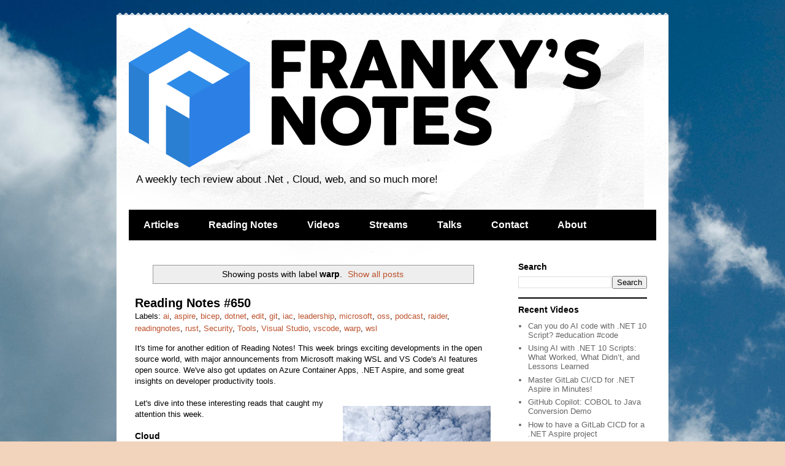

--- FILE ---
content_type: text/html; charset=UTF-8
request_url: https://www.frankysnotes.com/search/label/warp
body_size: 17021
content:
<!DOCTYPE html>
<html class='v2' dir='ltr' xmlns='http://www.w3.org/1999/xhtml' xmlns:b='http://www.google.com/2005/gml/b' xmlns:data='http://www.google.com/2005/gml/data' xmlns:expr='http://www.google.com/2005/gml/expr'>
<head>
<link href='https://www.blogger.com/static/v1/widgets/4128112664-css_bundle_v2.css' rel='stylesheet' type='text/css'/>
<meta content='IE=EmulateIE7' http-equiv='X-UA-Compatible'/>
<meta content='76cddafc97ecca4357e18e847d94e04f' name='p:domain_verify'/>
<meta content='Frank Boucher' name='author'/>
<meta content='width=1100' name='viewport'/>
<meta content='text/html; charset=UTF-8' http-equiv='Content-Type'/>
<meta content='blogger' name='generator'/>
<link href='https://www.frankysnotes.com/favicon.ico' rel='icon' type='image/x-icon'/>
<link href='https://www.frankysnotes.com/search/label/warp' rel='canonical'/>
<link rel="alternate" type="application/atom+xml" title="Franky&#39;s Notes - Atom" href="https://www.frankysnotes.com/feeds/posts/default" />
<link rel="alternate" type="application/rss+xml" title="Franky&#39;s Notes - RSS" href="https://www.frankysnotes.com/feeds/posts/default?alt=rss" />
<link rel="service.post" type="application/atom+xml" title="Franky&#39;s Notes - Atom" href="https://www.blogger.com/feeds/4784426505851584979/posts/default" />
<link rel="me" href="https://www.blogger.com/profile/11383758072731745491" />
<!--Can't find substitution for tag [blog.ieCssRetrofitLinks]-->
<meta content='https://www.frankysnotes.com/search/label/warp' property='og:url'/>
<meta content='Franky&#39;s Notes' property='og:title'/>
<meta content='' property='og:description'/>
<title>Franky's Notes: warp</title>
<style id='page-skin-1' type='text/css'><!--
/*
-----------------------------------------------
Blogger Template Style
Name:     Travel
Designer: Sookhee Lee
URL:      www.plyfly.net
----------------------------------------------- */
/* Variable definitions
====================
<Variable name="keycolor" description="Main Color" type="color" default="#539bcd"/>
<Group description="Page Text" selector="body">
<Variable name="body.font" description="Font" type="font"
default="normal normal 13px 'Trebuchet MS',Trebuchet,sans-serif"/>
<Variable name="body.text.color" description="Text Color" type="color" default="#bbbbbb"/>
</Group>
<Group description="Backgrounds" selector=".body-fauxcolumns-outer">
<Variable name="body.background.color" description="Outer Background" type="color" default="#539bcd"/>
<Variable name="content.background.color" description="Main Background" type="color" default="transparent"/>
</Group>
<Group description="Links" selector=".main-outer">
<Variable name="link.color" description="Link Color" type="color" default="#ff9900"/>
<Variable name="link.visited.color" description="Visited Color" type="color" default="#b87209"/>
<Variable name="link.hover.color" description="Hover Color" type="color" default="#ff9900"/>
</Group>
<Group description="Blog Title" selector=".header h1">
<Variable name="header.font" description="Font" type="font"
default="normal normal 60px 'Trebuchet MS',Trebuchet,sans-serif"/>
<Variable name="header.text.color" description="Text Color" type="color" default="#ffffff" />
</Group>
<Group description="Blog Description" selector=".header .description">
<Variable name="description.text.color" description="Description Color" type="color"
default="#000000" />
</Group>
<Group description="Tabs Text" selector=".tabs-inner .widget li a">
<Variable name="tabs.font" description="Font" type="font"
default="normal bold 16px 'Trebuchet MS',Trebuchet,sans-serif"/>
<Variable name="tabs.text.color" description="Text Color" type="color" default="#ffffff"/>
<Variable name="tabs.selected.text.color" description="Selected Color" type="color" default="#ffffff"/>
</Group>
<Group description="Tabs Background" selector=".tabs-outer .PageList">
<Variable name="tabs.background.color" description="Background Color" type="color" default="transparent"/>
<Variable name="tabs.selected.background.color" description="Selected Color" type="color" default="transparent"/>
</Group>
<Group description="Date Header" selector=".main-inner h2.date-header">
<Variable name="date.font" description="Font" type="font"
default="normal normal 14px 'Trebuchet MS',Trebuchet,sans-serif"/>
<Variable name="date.text.color" description="Text Color" type="color" default="#000000"/>
</Group>
<Group description="Post Title" selector="h3.post-title a">
<Variable name="post.title.font" description="Font" type="font"
default="normal bold 20px 'Trebuchet MS',Trebuchet,sans-serif"/>
<Variable name="post.title.text.color" description="Text Color" type="color"
default="#ffffff"/>
</Group>
<Group description="Post Background" selector=".column-center-inner">
<Variable name="post.background.color" description="Background Color" type="color"
default="transparent"/>
<Variable name="post.background.url" description="Post Background URL" type="url" default="none"/>
</Group>
<Group description="Gadget Title Color" selector="h2">
<Variable name="widget.title.font" description="Font" type="font"
default="normal bold 14px 'Trebuchet MS',Trebuchet,sans-serif"/>
<Variable name="widget.title.text.color" description="Title Color" type="color" default="#ffffff"/>
</Group>
<Group description="Gadget Text" selector=".footer-inner .widget, .sidebar .widget">
<Variable name="widget.font" description="Font" type="font"
default="normal normal 13px 'Trebuchet MS',Trebuchet,sans-serif"/>
<Variable name="widget.text.color" description="Text Color" type="color" default="#000000"/>
</Group>
<Group description="Gadget Links" selector=".sidebar .widget">
<Variable name="widget.link.color" description="Link Color" type="color" default="#000000"/>
<Variable name="widget.link.visited.color" description="Visited Color" type="color" default="#903213"/>
<Variable name="widget.alternate.text.color" description="Alternate Color" type="color" default="#ffffff"/>
</Group>
<Group description="Sidebar Background" selector=".column-left-inner .column-right-inner">
<Variable name="widget.outer.background.color" description="Background Color" type="color" default="transparent" />
<Variable name="widget.border.bevel.color" description="Bevel Color" type="color" default="transparent" />
</Group>
<Variable name="body.background" description="Body Background" type="background"
color="#f2d3bb" default="$(color) none repeat-x scroll top center"/>
<Variable name="content.background" description="Content Background" type="background"
color="#ffffff" default="$(color) none repeat scroll top center"/>
<Variable name="comments.background" description="Comments Background" type="background"
default="#cccccc none repeat scroll top center"/>
<Variable name="content.imageBorder.top.space" description="Content Image Border Top Space" type="length" default="0" min="0" max="100px"/>
<Variable name="content.imageBorder.top" description="Content Image Border Top" type="url" default="none"/>
<Variable name="content.margin" description="Content Margin Top" type="length" default="20px" min="0" max="100px"/>
<Variable name="content.padding" description="Content Padding" type="length" default="20px" min="0" max="100px"/>
<Variable name="content.posts.padding" description="Posts Content Padding" type="length" default="10px" min="0" max="100px"/>
<Variable name="tabs.background.gradient" description="Tabs Background Gradient" type="url"
default="url(https://resources.blogblog.com/blogblog/data/1kt/travel/bg_black_50.png)"/>
<Variable name="tabs.selected.background.gradient" description="Tabs Selected Background Gradient" type="url"
default="url(https://resources.blogblog.com/blogblog/data/1kt/travel/bg_black_50.png)"/>
<Variable name="widget.outer.background.gradient" description="Sidebar Gradient" type="url"
default="url(https://resources.blogblog.com/blogblog/data/1kt/travel/bg_black_50.png)"/>
<Variable name="footer.background.gradient" description="Footer Background Gradient" type="url" default="none"/>
<Variable name="mobile.background.overlay" description="Mobile Background Overlay" type="string"
default="transparent none repeat scroll top left"/>
<Variable name="mobile.button.color" description="Mobile Button Color" type="color" default="#ffffff" />
<Variable name="startSide" description="Side where text starts in blog language" type="automatic" default="left"/>
<Variable name="endSide" description="Side where text ends in blog language" type="automatic" default="right"/>
*/
/* Content
----------------------------------------------- */
body {
font: normal normal 13px 'Trebuchet MS',Trebuchet,sans-serif;
color: #000000;
background: #f2d3bb url(//3.bp.blogspot.com/-jkzOXgfpuJo/TsuENZogVzI/AAAAAAAAICQ/J6V3RZ_PcHU/s0/cloudy_sky.jpg) repeat fixed top left;
}
html body .region-inner {
min-width: 0;
max-width: 100%;
width: auto;
}
a:link {
text-decoration:none;
color: #bd522d;
}
a:visited {
text-decoration:none;
color: #903213;
}
a:hover {
text-decoration:underline;
color: #006894;
}
.content-outer .content-cap-top {
height: 5px;
background: transparent url(//www.blogblog.com/1kt/travel/bg_container.png) repeat-x scroll top center;
}
.content-outer {
margin: 0 auto;
padding-top: 20px;
}
.content-inner {
background: #ffffff url(//www.blogblog.com/1kt/travel/bg_container.png) repeat-x scroll top left;
background-position: left -5px;
background-color: #ffffff;
padding: 20px;
}
.main-inner .date-outer {
margin-bottom: 2em;
}
/* Header
----------------------------------------------- */
.header-inner .Header .titlewrapper,
.header-inner .Header .descriptionwrapper {
padding-left: 10px;
padding-right: 10px;
}
.Header h1 {
font: normal normal 60px 'Trebuchet MS',Trebuchet,sans-serif;
color: #000000;
}
.Header h1 a {
color: #000000;
}
.Header .description {
font-size: 130%;
}
/* Tabs
----------------------------------------------- */
.tabs-inner {
margin: 1em 0 0;
padding: 0;
}
.tabs-inner .section {
margin: 0;
}
.tabs-inner .widget ul {
padding: 0;
background: #000000 none repeat scroll top center;
}
.tabs-inner .widget li {
border: none;
}
.tabs-inner .widget li a {
display: inline-block;
padding: 1em 1.5em;
color: #ffffff;
font: normal bold 16px 'Trebuchet MS',Trebuchet,sans-serif;
}
.tabs-inner .widget li.selected a,
.tabs-inner .widget li a:hover {
position: relative;
z-index: 1;
background: #000000 none repeat scroll top center;
color: #ffffff;
}
/* Headings
----------------------------------------------- */
h2 {
font: normal bold 14px 'Trebuchet MS',Trebuchet,sans-serif;
color: #000000;
}
.main-inner h2.date-header {
font: normal normal 14px 'Trebuchet MS',Trebuchet,sans-serif;
color: #666666;
}
.footer-inner .widget h2,
.sidebar .widget h2 {
padding-bottom: .5em;
}
/* Main
----------------------------------------------- */
.main-inner {
padding: 20px 0;
}
.main-inner .column-center-inner {
padding: 10px 0;
}
.main-inner .column-center-inner .section {
margin: 0 10px;
}
.main-inner .column-right-inner {
margin-left: 20px;
}
.main-inner .fauxcolumn-right-outer .fauxcolumn-inner {
margin-left: 20px;
background: #ffffff none repeat scroll top left;
}
.main-inner .column-left-inner {
margin-right: 20px;
}
.main-inner .fauxcolumn-left-outer .fauxcolumn-inner {
margin-right: 20px;
background: #ffffff none repeat scroll top left;
}
.main-inner .column-left-inner,
.main-inner .column-right-inner {
padding: 15px 0;
}
/* Posts
----------------------------------------------- */
h3.post-title {
margin-top: 20px;
}
h3.post-title a {
font: normal bold 20px 'Trebuchet MS',Trebuchet,sans-serif;
color: #000000;
}
h3.post-title a:hover {
text-decoration: underline;
}
.main-inner .column-center-outer {
background: transparent none repeat scroll top left;
_background-image: none;
}
.post-body {
line-height: 1.4;
position: relative;
}
.post-header {
margin: 0 0 1em;
line-height: 1.6;
}
.post-footer {
margin: .5em 0;
line-height: 1.6;
}
#blog-pager {
font-size: 140%;
}
#comments {
background: #cccccc none repeat scroll top center;
padding: 15px;
}
#comments .comment-author {
padding-top: 1.5em;
}
#comments h4,
#comments .comment-author a,
#comments .comment-timestamp a {
color: #000000;
}
#comments .comment-author:first-child {
padding-top: 0;
border-top: none;
}
.avatar-image-container {
margin: .2em 0 0;
}
/* Comments
----------------------------------------------- */
#comments a {
color: #000000;
}
.comments .comments-content .icon.blog-author {
background-repeat: no-repeat;
background-image: url([data-uri]);
}
.comments .comments-content .loadmore a {
border-top: 1px solid #000000;
border-bottom: 1px solid #000000;
}
.comments .comment-thread.inline-thread {
background: transparent;
}
.comments .continue {
border-top: 2px solid #000000;
}
/* Widgets
----------------------------------------------- */
.sidebar .widget {
border-bottom: 2px solid #000000;
padding-bottom: 10px;
margin: 10px 0;
}
.sidebar .widget:first-child {
margin-top: 0;
}
.sidebar .widget:last-child {
border-bottom: none;
margin-bottom: 0;
padding-bottom: 0;
}
.footer-inner .widget,
.sidebar .widget {
font: normal normal 13px 'Trebuchet MS',Trebuchet,sans-serif;
color: #666666;
}
.sidebar .widget a:link {
color: #666666;
text-decoration: none;
}
.sidebar .widget a:visited {
color: #436590;
}
.sidebar .widget a:hover {
color: #666666;
text-decoration: underline;
}
.footer-inner .widget a:link {
color: #bd522d;
text-decoration: none;
}
.footer-inner .widget a:visited {
color: #903213;
}
.footer-inner .widget a:hover {
color: #bd522d;
text-decoration: underline;
}
.widget .zippy {
color: #000000;
}
.footer-inner {
background: transparent none repeat scroll top center;
}
/* Mobile
----------------------------------------------- */
body.mobile  {
background-size: 100% auto;
}
body.mobile .AdSense {
margin: 0 -10px;
}
.mobile .body-fauxcolumn-outer {
background: transparent none repeat scroll top left;
}
.mobile .footer-inner .widget a:link {
color: #666666;
text-decoration: none;
}
.mobile .footer-inner .widget a:visited {
color: #436590;
}
.mobile-post-outer a {
color: #000000;
}
.mobile-link-button {
background-color: #bd522d;
}
.mobile-link-button a:link, .mobile-link-button a:visited {
color: #ffffff;
}
.mobile-index-contents {
color: #000000;
}
.mobile .tabs-inner .PageList .widget-content {
background: #000000 none repeat scroll top center;
color: #ffffff;
}
.mobile .tabs-inner .PageList .widget-content .pagelist-arrow {
border-left: 1px solid #ffffff;
}
#navbar-iframe,#navbar { display: none !important; }
--></style>
<style id='template-skin-1' type='text/css'><!--
body {
min-width: 900px;
}
.content-outer, .content-fauxcolumn-outer, .region-inner {
min-width: 900px;
max-width: 900px;
_width: 900px;
}
.main-inner .columns {
padding-left: 0px;
padding-right: 260px;
}
.main-inner .fauxcolumn-center-outer {
left: 0px;
right: 260px;
/* IE6 does not respect left and right together */
_width: expression(this.parentNode.offsetWidth -
parseInt("0px") -
parseInt("260px") + 'px');
}
.main-inner .fauxcolumn-left-outer {
width: 0px;
}
.main-inner .fauxcolumn-right-outer {
width: 260px;
}
.main-inner .column-left-outer {
width: 0px;
right: 100%;
margin-left: -0px;
}
.main-inner .column-right-outer {
width: 260px;
margin-right: -260px;
}
#layout {
min-width: 0;
}
#layout .content-outer {
min-width: 0;
width: 800px;
}
#layout .region-inner {
min-width: 0;
width: auto;
}
--></style>
<script type='text/javascript'>
	  var _gaq = _gaq || [];
	  _gaq.push(['_setAccount', 'UA-4952147-5']);
	  _gaq.push(['_trackPageview']);

	  (function() {
		var ga = document.createElement('script'); ga.type = 'text/javascript'; ga.async = true;
		ga.src = ('https:' == document.location.protocol ? 'https://ssl' : 'http://www') + '.google-analytics.com/ga.js';
		var s = document.getElementsByTagName('script')[0]; s.parentNode.insertBefore(ga, s);
	  })();

	</script>
<style>
/* CODE
=============================================================================*/

pre, code, tt {
  font-size: 12px;
  font-family: Consolas, "Liberation Mono", Courier, monospace;
}

code, tt {
  margin: 0 0px;
  padding: 0px 0px;
  white-space: nowrap;
  border: 1px solid #eaeaea;
  background-color: #f8f8f8;
  border-radius: 3px;
}

pre>code {
  margin: 0;
  padding: 0;
  white-space: pre;
  border: none;
  background: transparent;
}

pre {
  background-color: #f8f8f8;
  border: 1px solid #ccc;
  font-size: 13px;
  line-height: 19px;
  overflow: auto;
  padding: 6px 10px;
  border-radius: 3px;
}

pre code, pre tt {
  background-color: transparent;
  border: none;
}

kbd {
    -moz-border-bottom-colors: none;
    -moz-border-left-colors: none;
    -moz-border-right-colors: none;
    -moz-border-top-colors: none;
    background-color: #DDDDDD;
    background-image: linear-gradient(#F1F1F1, #DDDDDD);
    background-repeat: repeat-x;
    border-color: #DDDDDD #CCCCCC #CCCCCC #DDDDDD;
    border-image: none;
    border-radius: 2px 2px 2px 2px;
    border-style: solid;
    border-width: 1px;
    font-family: "Helvetica Neue",Helvetica,Arial,sans-serif;
    line-height: 10px;
    padding: 1px 4px;
}

/* QUOTE ===========================================================*/
blockquote{display:block;background:#fff;padding:15px 20px 15px 45px;margin:0 0 20px;position:relative;color:#666;border-left:15px solid #903213;border-right:2px solid #903213;-moz-box-shadow:2px 2px 15px #ccc;-webkit-box-shadow:2px 2px 15px #ccc;box-shadow:2px 2px 15px #ccc}blockquote::before{content:"\201C";font-family:Georgia,serif;font-size:60px;font-weight:700;color:#999;position:absolute;left:10px;top:5px}blockquote::after{content:""}blockquote em{font-style:italic}

</style>
<link href='https://cdnjs.cloudflare.com/ajax/libs/highlight.js/11.11.1/styles/default.min.css' rel='stylesheet'/>
<script src='https://cdnjs.cloudflare.com/ajax/libs/highlight.js/11.11.1/highlight.min.js'></script>
<link href='https://www.blogger.com/dyn-css/authorization.css?targetBlogID=4784426505851584979&amp;zx=e091ed14-a214-4d17-9810-208a385c5c94' media='none' onload='if(media!=&#39;all&#39;)media=&#39;all&#39;' rel='stylesheet'/><noscript><link href='https://www.blogger.com/dyn-css/authorization.css?targetBlogID=4784426505851584979&amp;zx=e091ed14-a214-4d17-9810-208a385c5c94' rel='stylesheet'/></noscript>
<meta name='google-adsense-platform-account' content='ca-host-pub-1556223355139109'/>
<meta name='google-adsense-platform-domain' content='blogspot.com'/>

</head>
<body class='loading'>
<div class='navbar section' id='navbar'><div class='widget Navbar' data-version='1' id='Navbar1'><script type="text/javascript">
    function setAttributeOnload(object, attribute, val) {
      if(window.addEventListener) {
        window.addEventListener('load',
          function(){ object[attribute] = val; }, false);
      } else {
        window.attachEvent('onload', function(){ object[attribute] = val; });
      }
    }
  </script>
<div id="navbar-iframe-container"></div>
<script type="text/javascript" src="https://apis.google.com/js/platform.js"></script>
<script type="text/javascript">
      gapi.load("gapi.iframes:gapi.iframes.style.bubble", function() {
        if (gapi.iframes && gapi.iframes.getContext) {
          gapi.iframes.getContext().openChild({
              url: 'https://www.blogger.com/navbar/4784426505851584979?origin\x3dhttps://www.frankysnotes.com',
              where: document.getElementById("navbar-iframe-container"),
              id: "navbar-iframe"
          });
        }
      });
    </script><script type="text/javascript">
(function() {
var script = document.createElement('script');
script.type = 'text/javascript';
script.src = '//pagead2.googlesyndication.com/pagead/js/google_top_exp.js';
var head = document.getElementsByTagName('head')[0];
if (head) {
head.appendChild(script);
}})();
</script>
</div></div>
<div class='body-fauxcolumns'>
<div class='fauxcolumn-outer body-fauxcolumn-outer'>
<div class='cap-top'>
<div class='cap-left'></div>
<div class='cap-right'></div>
</div>
<div class='fauxborder-left'>
<div class='fauxborder-right'></div>
<div class='fauxcolumn-inner'>
</div>
</div>
<div class='cap-bottom'>
<div class='cap-left'></div>
<div class='cap-right'></div>
</div>
</div>
</div>
<div class='content'>
<div class='content-fauxcolumns'>
<div class='fauxcolumn-outer content-fauxcolumn-outer'>
<div class='cap-top'>
<div class='cap-left'></div>
<div class='cap-right'></div>
</div>
<div class='fauxborder-left'>
<div class='fauxborder-right'></div>
<div class='fauxcolumn-inner'>
</div>
</div>
<div class='cap-bottom'>
<div class='cap-left'></div>
<div class='cap-right'></div>
</div>
</div>
</div>
<div class='content-outer'>
<div class='content-cap-top cap-top'>
<div class='cap-left'></div>
<div class='cap-right'></div>
</div>
<div class='fauxborder-left content-fauxborder-left'>
<div class='fauxborder-right content-fauxborder-right'></div>
<div class='content-inner'>
<header>
<div class='header-outer'>
<div class='header-cap-top cap-top'>
<div class='cap-left'></div>
<div class='cap-right'></div>
</div>
<div class='fauxborder-left header-fauxborder-left'>
<div class='fauxborder-right header-fauxborder-right'></div>
<div class='region-inner header-inner'>
<div class='header section' id='header'><div class='widget Header' data-version='1' id='Header1'>
<div id='header-inner'>
<a href='https://www.frankysnotes.com/' style='display: block'>
<img alt='Franky&#39;s Notes' height='228px; ' id='Header1_headerimg' src='https://blogger.googleusercontent.com/img/b/R29vZ2xl/AVvXsEhpKG_KuZx6Cudx6fhs87Ji6yuSr1MyPC2haWaBo1WrEIDROjusOSgyFS4nQFKKySvM38fWn7nL8GlPQse0hYcFkrPf3771ClJ-t8a82slVShCOH2x1TjEoHTMIQdInkfy-q2zvEqu3jLU/s1600/FrankysNotes_800.png' style='display: block' width='800px; '/>
</a>
<div class='descriptionwrapper'>
<p class='description'><span>A weekly tech review about .Net , Cloud, web, and so much more!</span></p>
</div>
</div>
</div></div>
</div>
</div>
<div class='header-cap-bottom cap-bottom'>
<div class='cap-left'></div>
<div class='cap-right'></div>
</div>
</div>
</header>
<div class='tabs-outer'>
<div class='tabs-cap-top cap-top'>
<div class='cap-left'></div>
<div class='cap-right'></div>
</div>
<div class='fauxborder-left tabs-fauxborder-left'>
<div class='fauxborder-right tabs-fauxborder-right'></div>
<div class='region-inner tabs-inner'>
<div class='tabs section' id='crosscol'><div class='widget PageList' data-version='1' id='PageList1'>
<h2>Pages</h2>
<div class='widget-content'>
<ul>
<li>
<a href='http://www.frankysnotes.com/search/label/post'>Articles</a>
</li>
<li>
<a href='http://www.frankysnotes.com/search/label/readingnotes'>Reading Notes</a>
</li>
<li>
<a href='https://www.frankysnotes.com/p/cloud-5-minutes.html'>Videos</a>
</li>
<li>
<a href='https://www.frankysnotes.com/p/streams.html'>Streams</a>
</li>
<li>
<a href='http://www.frankysnotes.com/p/blog-page.html'>Talks</a>
</li>
<li>
<a href='http://www.frankysnotes.com/p/contact-me.html'>Contact</a>
</li>
<li>
<a href='http://www.frankysnotes.com/p/about.html'>About</a>
</li>
</ul>
<div class='clear'></div>
</div>
</div></div>
<div class='tabs no-items section' id='crosscol-overflow'></div>
</div>
</div>
<div class='tabs-cap-bottom cap-bottom'>
<div class='cap-left'></div>
<div class='cap-right'></div>
</div>
</div>
<div class='main-outer'>
<div class='main-cap-top cap-top'>
<div class='cap-left'></div>
<div class='cap-right'></div>
</div>
<div class='fauxborder-left main-fauxborder-left'>
<div class='fauxborder-right main-fauxborder-right'></div>
<div class='region-inner main-inner'>
<div class='columns fauxcolumns'>
<div class='fauxcolumn-outer fauxcolumn-center-outer'>
<div class='cap-top'>
<div class='cap-left'></div>
<div class='cap-right'></div>
</div>
<div class='fauxborder-left'>
<div class='fauxborder-right'></div>
<div class='fauxcolumn-inner'>
</div>
</div>
<div class='cap-bottom'>
<div class='cap-left'></div>
<div class='cap-right'></div>
</div>
</div>
<div class='fauxcolumn-outer fauxcolumn-left-outer'>
<div class='cap-top'>
<div class='cap-left'></div>
<div class='cap-right'></div>
</div>
<div class='fauxborder-left'>
<div class='fauxborder-right'></div>
<div class='fauxcolumn-inner'>
</div>
</div>
<div class='cap-bottom'>
<div class='cap-left'></div>
<div class='cap-right'></div>
</div>
</div>
<div class='fauxcolumn-outer fauxcolumn-right-outer'>
<div class='cap-top'>
<div class='cap-left'></div>
<div class='cap-right'></div>
</div>
<div class='fauxborder-left'>
<div class='fauxborder-right'></div>
<div class='fauxcolumn-inner'>
</div>
</div>
<div class='cap-bottom'>
<div class='cap-left'></div>
<div class='cap-right'></div>
</div>
</div>
<!-- corrects IE6 width calculation -->
<div class='columns-inner'>
<div class='column-center-outer'>
<div class='column-center-inner'>
<div class='main section' id='main'><div class='widget Blog' data-version='1' id='Blog1'>
<div class='blog-posts hfeed'>
<div class='status-msg-wrap'>
<div class='status-msg-body'>
Showing posts with label <b>warp</b>. <a href="https://www.frankysnotes.com/">Show all posts</a>
</div>
<div class='status-msg-border'>
<div class='status-msg-bg'>
<div class='status-msg-hidden'>Showing posts with label <b>warp</b>. <a href="https://www.frankysnotes.com/">Show all posts</a></div>
</div>
</div>
</div>
<div style='clear: both;'></div>

          <div class="date-outer">
        

          <div class="date-posts">
        
<div class='post-outer'>
<div class='post hentry'>
<a name='1997962066518676118'></a>
<h3 class='post-title entry-title'>
<a href='https://www.frankysnotes.com/2025/05/reading-notes-650.html'>Reading Notes #650</a>
</h3>
<div class='post-header'>
<div class='post-header-line-1'><span class='post-icons'>
</span>
<span class='post-labels'>
Labels:
<a href='https://www.frankysnotes.com/search/label/ai' rel='tag'>ai</a>,
<a href='https://www.frankysnotes.com/search/label/aspire' rel='tag'>aspire</a>,
<a href='https://www.frankysnotes.com/search/label/bicep' rel='tag'>bicep</a>,
<a href='https://www.frankysnotes.com/search/label/dotnet' rel='tag'>dotnet</a>,
<a href='https://www.frankysnotes.com/search/label/edit' rel='tag'>edit</a>,
<a href='https://www.frankysnotes.com/search/label/git' rel='tag'>git</a>,
<a href='https://www.frankysnotes.com/search/label/iac' rel='tag'>iac</a>,
<a href='https://www.frankysnotes.com/search/label/leadership' rel='tag'>leadership</a>,
<a href='https://www.frankysnotes.com/search/label/microsoft' rel='tag'>microsoft</a>,
<a href='https://www.frankysnotes.com/search/label/oss' rel='tag'>oss</a>,
<a href='https://www.frankysnotes.com/search/label/podcast' rel='tag'>podcast</a>,
<a href='https://www.frankysnotes.com/search/label/raider' rel='tag'>raider</a>,
<a href='https://www.frankysnotes.com/search/label/readingnotes' rel='tag'>readingnotes</a>,
<a href='https://www.frankysnotes.com/search/label/rust' rel='tag'>rust</a>,
<a href='https://www.frankysnotes.com/search/label/Security' rel='tag'>Security</a>,
<a href='https://www.frankysnotes.com/search/label/Tools' rel='tag'>Tools</a>,
<a href='https://www.frankysnotes.com/search/label/Visual%20Studio' rel='tag'>Visual Studio</a>,
<a href='https://www.frankysnotes.com/search/label/vscode' rel='tag'>vscode</a>,
<a href='https://www.frankysnotes.com/search/label/warp' rel='tag'>warp</a>,
<a href='https://www.frankysnotes.com/search/label/wsl' rel='tag'>wsl</a>
</span>
</div>
</div>
<div class='post-body entry-content' id='post-body-1997962066518676118'>
It's time for another edition of Reading Notes! This week brings exciting developments in the open source world, with major announcements from Microsoft making WSL and VS Code's AI features open source. We've also got updates on Azure Container Apps, .NET Aspire, and some great insights on developer productivity tools.<div>&nbsp; <div class="separator" style="clear: both;"><a href="https://blogger.googleusercontent.com/img/b/R29vZ2xl/AVvXsEi34CYqP1vWi5cdGb_KBTIRhiOCoehz55ztAyf7u_K-X5fLo8wzetiTzy8jUmijANvMR3OyZLtjzTeXFxnQz5OIdzPNAX8n8hvn2JcVEAxqHM3_y1Os0B-80ZiWD833_Tv4Be7JzV8090SkSKFjq9kzqTXqTV1atptaGlhCuI5SFtMmVx9sPYrqNWjCaSQ/s4080/PXL_20250525_141642509.jpg" style="clear: right; display: block; float: right; margin-bottom: 1em; margin-left: 1em; padding: 1em 0px; text-align: center;"><img alt="" border="0" data-original-height="4080" data-original-width="3072" height="320" loading="lazy" src="https://blogger.googleusercontent.com/img/b/R29vZ2xl/AVvXsEi34CYqP1vWi5cdGb_KBTIRhiOCoehz55ztAyf7u_K-X5fLo8wzetiTzy8jUmijANvMR3OyZLtjzTeXFxnQz5OIdzPNAX8n8hvn2JcVEAxqHM3_y1Os0B-80ZiWD833_Tv4Be7JzV8090SkSKFjq9kzqTXqTV1atptaGlhCuI5SFtMmVx9sPYrqNWjCaSQ/s320/PXL_20250525_141642509.jpg" /></a></div>
Let's dive into these interesting reads that caught my attention this week.</div><div><br /><h2>Cloud</h2>
<ul>
<li><p><strong><a href="https://samcogan.com/happy-5th-birthday-bicep/">Happy 5th Birthday Bicep!</a></strong>  (Sam Cogan) - What?! Five years already! That's incredible, I remember all the discussion about how we make our business better and honestly, bicep is a big success. Congrats to the team</p>
</li>
<li><p><strong><a href="https://www.troyhunt.com/have-i-been-pwned-2-0-is-now-live/">Have I Been Pwned 2.0 is Now Live!</a></strong>  (Troy Hunt) - New look, new merch, and confetti, all without API breaking changes! Learn all about this major update in this post.</p>
</li>
<li><p><strong><a href="https://techcommunity.microsoft.com/blog/appsonazureblog/announcing-workflow-in-azure-container-apps-with-the-durable-task-scheduler-%E2%80%93-no/4410948">Announcing Workflow in Azure Container Apps with the Durable task scheduler &#8211; Now in Preview!</a></strong>&nbsp;(greenie) - Exciting news about a new service. It looks solid and perfect for integration scenarios. Looking forward to experimenting with it.</p>
</li>
</ul>
<h2>Programming</h2>
<ul>
<li><p><strong><a href="https://andrewlock.net/pushing-a-whole-stack-of-branches-with-a-single-git-command/">Pushing a whole stack of branches with a single Git command</a></strong>  (Andrew Lock) - I'm always amazed to learn how people use git. This post shares a very smart way to push clear feature in multiple branches</p>
</li>
<li><p><strong><a href="https://learn.microsoft.com/en-gb/dotnet/aspire/whats-new/dotnet-aspire-9.3">What's new in .NET Aspire 9.3</a></strong>  (David Pine) - Wow! How so many great new features can be added in a single version?! Aspire is a must for all .NET developers.</p>
</li>
<li><p><strong><a href="https://devblogs.microsoft.com/dotnet/github-copilot-upgrade-dotnet/">Accelerate Your .NET Upgrades with GitHub Copilot</a></strong>&nbsp;(McKenna Barlow) - That's the tool I've been waiting for ages! Adding a Copilot to the extension is the smartest move they could make. I'm going to update an app right away. I'll share more later</p>
</li>
</ul>
<h2>Open Source</h2>
<ul>
<li><p><strong><a href="https://devblogs.microsoft.com/commandline/edit-is-now-open-source/">Edit is now open source</a></strong>  (Christopher Nguyen) - That's a great news! I installed it half through the post and it great! Fast, simple, and tiny!! Love it!</p>
</li>
<li><p><strong><a href="https://blogs.windows.com/windowsdeveloper/2025/05/19/the-windows-subsystem-for-linux-is-now-open-source/">The Windows Subsystem for Linux is now open source</a></strong>&nbsp;(Pierre Boulay) - And another project that turns out to be open source, I love it, it's just fantasti,c read all the details and dispose</p>
</li>
<li><p><strong><a href="https://code.visualstudio.com/blogs/2025/05/19/openSourceAIEditor">VS Code: Open Source AI Editor</a></strong>  (VS Code team) - I strongly believe in open source. Very happy to see this change!</p>
</li>
</ul>
<h2>AI</h2>
<ul>
<li><strong><a href="https://devblogs.microsoft.com/blog/agent-mode-for-every-developer">Agent mode for every developer</a></strong>  (Katie Savage) - Great new for everyone as the agent mode become available in so many different editor. This post also contains videos to shows some scenarios.</li>
</ul>
<h2>Podcasts</h2>
<ul>
<li><p><strong><a href="https://castbox.fm/episode/Reimagining-the-Windows-Terminal-with-Warp%27s-Zach-Lloyd-id2143482-id783395907?country=gb">Reimagining the Windows Terminal with Warp's Zach Lloyd</a></strong>  (Scott Hanselman) - A very interesting talk with the CEO of Warp that answers so many questions I had about this very different terminal. Really interesting episode, and terminal too BTW)</p>
</li>
<li><p><strong><a href="https://castbox.fm/episode/The-power-of-empathy-in-leadership-with-Jerry-Colonna-id1158851-id791373740?country=gb">The power of empathy in leadership with Jerry Colonna</a></strong>  (Macmillan Holdings, LLC) - This very interesting episode is about the power of empathy in leadership.</p>
</li>
<li><p><strong><a href="https://castbox.fm/episode/362.-Maximal-Fitness-with-Minimum-Time-with-Ben-Greenfield-(Part-1)-id2920271-id788910635?country=gb">362. Maximal Fitness with Minimum Time with Ben Greenfield (Part 1)</a></strong>  (Greg McKeown) - Interesting conversation with a triathlete about different ways to train and nutrition</p>
</li>
</ul>
<h2>Miscellaneous</h2>
<ul>
<li><p><strong><a href="https://whitep4nth3r.com/blog/the-experience-is-enough/">The experience is enough</a></strong>  (Salma Alam-Naylor) - Whether we like it or not, we are people creature. We all need to stop hiding behind our screens and get out there!</p>
</li>
</ul>

~frank

</div>
<div style='clear: both;'></div>
</div>
<div class='post-footer'>
<div class='post-footer-line post-footer-line-1'><div class='post-share-buttons goog-inline-block'>
</div>
<span class='post-backlinks post-comment-link'>
</span>
</div>
<div class='post-footer-line post-footer-line-2'><span class='post-comment-link'>
</span>
</div>
<div class='post-footer-line post-footer-line-3'></div>
</div>
</div>
</div>

          </div></div>
        

          <div class="date-outer">
        

          <div class="date-posts">
        
<div class='post-outer'>
<div class='post hentry'>
<a name='8084933003278219514'></a>
<h3 class='post-title entry-title'>
<a href='https://www.frankysnotes.com/2024/04/reading-notes-601.html'>Reading Notes #601</a>
</h3>
<div class='post-header'>
<div class='post-header-line-1'><span class='post-icons'>
</span>
<span class='post-labels'>
Labels:
<a href='https://www.frankysnotes.com/search/label/api' rel='tag'>api</a>,
<a href='https://www.frankysnotes.com/search/label/azure' rel='tag'>azure</a>,
<a href='https://www.frankysnotes.com/search/label/blazor' rel='tag'>blazor</a>,
<a href='https://www.frankysnotes.com/search/label/carter' rel='tag'>carter</a>,
<a href='https://www.frankysnotes.com/search/label/cli' rel='tag'>cli</a>,
<a href='https://www.frankysnotes.com/search/label/cloud' rel='tag'>cloud</a>,
<a href='https://www.frankysnotes.com/search/label/culture' rel='tag'>culture</a>,
<a href='https://www.frankysnotes.com/search/label/dos' rel='tag'>dos</a>,
<a href='https://www.frankysnotes.com/search/label/dotnet' rel='tag'>dotnet</a>,
<a href='https://www.frankysnotes.com/search/label/EF' rel='tag'>EF</a>,
<a href='https://www.frankysnotes.com/search/label/event' rel='tag'>event</a>,
<a href='https://www.frankysnotes.com/search/label/minimalapi' rel='tag'>minimalapi</a>,
<a href='https://www.frankysnotes.com/search/label/Nuget' rel='tag'>Nuget</a>,
<a href='https://www.frankysnotes.com/search/label/oss' rel='tag'>oss</a>,
<a href='https://www.frankysnotes.com/search/label/readingnotes' rel='tag'>readingnotes</a>,
<a href='https://www.frankysnotes.com/search/label/Tools' rel='tag'>Tools</a>,
<a href='https://www.frankysnotes.com/search/label/Ubuntu' rel='tag'>Ubuntu</a>,
<a href='https://www.frankysnotes.com/search/label/warp' rel='tag'>warp</a>
</span>
</div>
</div>
<div class='post-body entry-content' id='post-body-8084933003278219514'>
<div style="text-align: left;"><p style="background-color: white; font-family: &quot;Trebuchet MS&quot;, Trebuchet, sans-serif; font-size: 13px;">It's reading notes time! It is a habit I started a long time ago, where I share a list of all the articles, blog posts, and books that catch my interest during the week.</p><p style="background-color: white; font-family: &quot;Trebuchet MS&quot;, Trebuchet, sans-serif; font-size: 13px;">Having interesting content? Share it!&nbsp;</p><div class="separator" style="clear: both; text-align: center;"><a href="https://blogger.googleusercontent.com/img/b/R29vZ2xl/AVvXsEhL9eTNXG4tXZeR-tnuyebcB4Tu76nim_8S0e8jeUM77ey6SAcwBbcIaIsheN8QlZHjW6kxBiIIvXserWXQRmgz41pe08WaFaQO_AJZ4R9ubjstEXh_iyfW9lQMaYk1fEnBn44CKE8OoiDC0M5OOzEle1L9m3QI9KkDz5aCC7yrVGaZl9P3znkC0j-hk2I/s4080/PXL_20240427_174341195.jpg" imageanchor="1" style="clear: right; float: right; margin-bottom: 1em; margin-left: 1em;"><img border="0" data-original-height="4080" data-original-width="3072" height="320" loading="lazy" src="https://blogger.googleusercontent.com/img/b/R29vZ2xl/AVvXsEhL9eTNXG4tXZeR-tnuyebcB4Tu76nim_8S0e8jeUM77ey6SAcwBbcIaIsheN8QlZHjW6kxBiIIvXserWXQRmgz41pe08WaFaQO_AJZ4R9ubjstEXh_iyfW9lQMaYk1fEnBn44CKE8OoiDC0M5OOzEle1L9m3QI9KkDz5aCC7yrVGaZl9P3znkC0j-hk2I/s320/PXL_20240427_174341195.jpg" width="241" /></a></div><br /><p></p></div><h2>Suggestion of the week</h2>
<ul>
<li><strong><a href="https://devblogs.microsoft.com/dotnet/announcing-azure-developers-dotnet-day/">Announcing: Azure Developers</a></strong> (Mehul Harry) - Looking forward to this event. I have the pleasure to present a session with Jerry Nixon about Data API Builder. Join us!</li>
</ul>
<h2>Cloud</h2>
<ul>
<li><strong><a href="https://techcommunity.microsoft.com/t5/azure-tools-blog/demystifying-azure-cli-pagnination/ba-p/4117112">Demystifying Azure CLI pagnination</a></strong> (Jeremy Li) - That's great! It's so sad when all the information is "throw" on us without any control and it's on us to find our "needle" we are looking for in those screens full of line. This will definitely helps.</li>
</ul>
<h2>Programming</h2>
<ul>
<li>
<p><strong><a href="https://www.telerik.com/blogs/blazor-basics-localization-using-resource-files">Blazor Basics: Localization Using Resource Files</a></strong> (Claudio Bernasconi) - A nice and complete tutorial.</p>
</li>
<li>
<p><strong><a href="https://devblogs.microsoft.com/dotnet/whats-new-for-dotnet-in-ubuntu-2404/">What's new for .NET in Ubuntu 24.04 - .NET Blog</a></strong> (Richard Lander) - This is a good news! Definitely going in the right direction.</p>
</li>
<li>
<p><strong><a href="https://wildermuth.com/2024/04/21/minimal-api-nuget-packages/">Minimal APIs Nuget Packages</a></strong> (Shawn Wildermuth) - Same great tools but new names to make it easier to remember and more of the same family.</p>
</li>
<li>
<p><strong><a href="https://dateo-software.de/blog/entity-framework-8">Useful features in Entity Framework Core 8 for your application</a></strong> (Dennis Frühauff) - A great post with detailed explanation and code samples that covers the major new feature and enhancements of EF8.</p>
</li>
<li>
<p><strong><a href="https://code-maze.com/aspnetcore-introduction-to-carter/">Better Minimal APIs Endpoint Organization With Carter in ASP.NET Core</a></strong> (Ivan Gechev) - Carter looks like a very useful library definitely something to explore a bit more.</p>
</li>
<li>
<p><strong><a href="https://www.warp.dev/blog/team-plan">Warp&#8217;s Team plan for developer productivity is available today</a></strong> (Melanie Crissey) - I started using this terminal a few weeks ago on a personal device. It's interesting to see all the different options an the possibilities for teams.</p>
</li>
</ul>
<h2>Open Source</h2>
<ul>
<li><strong><a href="https://cloudblogs.microsoft.com/opensource/2024/04/25/open-sourcing-ms-dos-4-0/?WT.mc_id=-blog-scottha">Open sourcing MS-DOS 4.0 - Microsoft Open Source Blog</a></strong> (Scott Hanselman, Jeff Wilcox) - That a cool news! I'm curious what people will do with it, what kind of experiments they will try.</li>
</ul>
<p>~ Frank</p>
<div style='clear: both;'></div>
</div>
<div class='post-footer'>
<div class='post-footer-line post-footer-line-1'><div class='post-share-buttons goog-inline-block'>
</div>
<span class='post-backlinks post-comment-link'>
</span>
</div>
<div class='post-footer-line post-footer-line-2'><span class='post-comment-link'>
</span>
</div>
<div class='post-footer-line post-footer-line-3'></div>
</div>
</div>
</div>

          </div></div>
        

          <div class="date-outer">
        

          <div class="date-posts">
        
<div class='post-outer'>
<div class='post hentry'>
<a name='6567181585342899865'></a>
<h3 class='post-title entry-title'>
<a href='https://www.frankysnotes.com/2024/03/reading-notes-593.html'>Reading Notes #593</a>
</h3>
<div class='post-header'>
<div class='post-header-line-1'><span class='post-icons'>
</span>
<span class='post-labels'>
Labels:
<a href='https://www.frankysnotes.com/search/label/ai' rel='tag'>ai</a>,
<a href='https://www.frankysnotes.com/search/label/api' rel='tag'>api</a>,
<a href='https://www.frankysnotes.com/search/label/azure' rel='tag'>azure</a>,
<a href='https://www.frankysnotes.com/search/label/blazor' rel='tag'>blazor</a>,
<a href='https://www.frankysnotes.com/search/label/cloud' rel='tag'>cloud</a>,
<a href='https://www.frankysnotes.com/search/label/container' rel='tag'>container</a>,
<a href='https://www.frankysnotes.com/search/label/docker' rel='tag'>docker</a>,
<a href='https://www.frankysnotes.com/search/label/dotnet' rel='tag'>dotnet</a>,
<a href='https://www.frankysnotes.com/search/label/fluentui' rel='tag'>fluentui</a>,
<a href='https://www.frankysnotes.com/search/label/linux' rel='tag'>linux</a>,
<a href='https://www.frankysnotes.com/search/label/maui' rel='tag'>maui</a>,
<a href='https://www.frankysnotes.com/search/label/optimization' rel='tag'>optimization</a>,
<a href='https://www.frankysnotes.com/search/label/readingnotes' rel='tag'>readingnotes</a>,
<a href='https://www.frankysnotes.com/search/label/serverless' rel='tag'>serverless</a>,
<a href='https://www.frankysnotes.com/search/label/terminal' rel='tag'>terminal</a>,
<a href='https://www.frankysnotes.com/search/label/Tools' rel='tag'>Tools</a>,
<a href='https://www.frankysnotes.com/search/label/visualstudio' rel='tag'>visualstudio</a>,
<a href='https://www.frankysnotes.com/search/label/vscode' rel='tag'>vscode</a>,
<a href='https://www.frankysnotes.com/search/label/warp' rel='tag'>warp</a>,
<a href='https://www.frankysnotes.com/search/label/wsl' rel='tag'>wsl</a>
</span>
</div>
</div>
<div class='post-body entry-content' id='post-body-6567181585342899865'>

<p>It is time to share new reading notes. It is a habit I started a long time ago where I share a list of all the articles, blog posts, and books that catch my interest during the week.</p><div class="separator" style="clear: both;"><a href="https://blogger.googleusercontent.com/img/b/R29vZ2xl/AVvXsEhA9Jz3gYzHQ5aixHzq9DRh8JdXi9ymV2uKwXiEFUbFw7GQ8-9S8vjjCAfHlCMhCDI13GiNzAPSGoBqLtrmtU4x7b3Y6wDfLM24ZSzF1MGdu21B8TRQZdUDp6SAAwRjbjh_-NaLMFBqP0mmtmlLswJN0Sa3eE3eLIN7ydqf8tp2ZQNlTgL8D-kmlZQje34/s4032/PXL_20240227_130502053.MP.jpg" style="clear: right; display: block; float: right; padding: 1em 0px; text-align: center;"><img alt="" border="0" data-original-height="4032" data-original-width="3024" height="320" loading="lazy" src="https://blogger.googleusercontent.com/img/b/R29vZ2xl/AVvXsEhA9Jz3gYzHQ5aixHzq9DRh8JdXi9ymV2uKwXiEFUbFw7GQ8-9S8vjjCAfHlCMhCDI13GiNzAPSGoBqLtrmtU4x7b3Y6wDfLM24ZSzF1MGdu21B8TRQZdUDp6SAAwRjbjh_-NaLMFBqP0mmtmlLswJN0Sa3eE3eLIN7ydqf8tp2ZQNlTgL8D-kmlZQje34/s320/PXL_20240227_130502053.MP.jpg" /></a></div>
<p>If you think you may have interesting content, share it!</p>
<h2>Cloud</h2>
<ul>
<li><strong><a href="https://www.tpeczek.com/2024/02/azure-functions-extensibility-runtime.html">Azure Functions Extensibility - Runtime Scaling</a></strong>  (Tomasz Pęczek) - A well written post that goes in the details.Perfect to really understand how things works.</li>
</ul>
<h2>Programming</h2>
<ul>
<li>
<p><strong><a href="https://dev.to/ashishxcode/5-powerful-html-attributes-that-dont-require-javascript-lfb">5 Powerful HTML Attributes That Don't Require JavaScript</a></strong> (Ashish Patel) - Wow! I didn't even known that most of those attributes existed..</p>
</li>
<li>
<p><strong><a href="https://thedatafarm.com/docker/docker-init-for-asp-net-core-compared-to-vs-or-vs-code-extensions/">Docker Init for ASP.NET Core Compared to VS or VS Code Extensions</a></strong> (Julie Lerman) - awesome comparison! I've been thinking about doing it for a little while. Another great post from Julie.</p>
</li>
<li>
<p><strong><a href="https://jeffreyfritz.com/2024/02/blazor-and-net-8-how-i-build-a-fast-and-flexible-website/">Blazor and .NET 8: How I Built a Fast and Flexible Website</a></strong> (Jeffrey T. Fritz) - optimisation is often a step that people forgets, but it's one that is extremely rewarding.This series seams very interesting, we will s| more of those in the notes...</p>
</li>
<li>
<p><strong><a href="https://www.warp.dev/blog/warp-for-linux">Warp, the modern terminal, is now available for Linux</a></strong> (Aloke Desai, David Stern) - I didn't heard of that terminal before. It looks interesting! Looking forward to try it.</p>
</li>
<li>
<p><strong><a href="https://egvijayanand.in/2024/02/24/using-visual-studio-code-for-dotnet-maui-development/">Using Visual Studio Code for .NET MAUI Development</a></strong> (Vijay Anand) - it's incredible the progress that was done in such little time I'm looking forward to try it.</p>
</li>
<li>
<p><strong><a href="https://devblogs.microsoft.com/dotnet/the-fast-and-the-fluent-a-blazor-story/">The FAST and the Fluent: A Blazor story - .NET Blog</a></strong> (Vincent Baaij) - Nice post that teach us a bit of history. I'm fan of Fluent UI and Blazor...and more recently of the Fluent UI Blazor library. I think it's a must for all Blazor developers.</p>
</li>
<li>
<p><strong><a href="https://www.telerik.com/blogs/graphql-vs-rest-which-better-api-design">GraphQL vs. REST&#8212;Which is Better for API Design?</a></strong> (Hassan Djirdeh) - Pretty cool comparison of different type/design of APIs.</p>
</li>
</ul>
<h2>Miscellaneous</h2>
<ul>
<li><strong><a href="https://techcommunity.microsoft.com/t5/educator-developer-blog/windows-ai-studio-getting-started/ba-p/4063922">Windows AI Studio : Getting Started</a></strong> (
Shreyan Fernandes) - Nice tools the works locally. I'm installing it, will you?</li>
</ul><div>~Frank</div><div><br /></div>
<div style='clear: both;'></div>
</div>
<div class='post-footer'>
<div class='post-footer-line post-footer-line-1'><div class='post-share-buttons goog-inline-block'>
</div>
<span class='post-backlinks post-comment-link'>
</span>
</div>
<div class='post-footer-line post-footer-line-2'><span class='post-comment-link'>
</span>
</div>
<div class='post-footer-line post-footer-line-3'></div>
</div>
</div>
</div>

        </div></div>
      
</div>
<div class='blog-pager' id='blog-pager'>
<span id='blog-pager-older-link'>
<a class='blog-pager-older-link' href='https://www.frankysnotes.com/search/label/warp?updated-max=2024-03-04T07:24:00-05:00&max-results=20&start=20&by-date=false' id='Blog1_blog-pager-older-link' title='Older Posts'>Older Posts</a>
</span>
<a class='home-link' href='https://www.frankysnotes.com/'>Home</a>
</div>
<div class='clear'></div>
<div class='blog-feeds'>
<div class='feed-links'>
Subscribe to:
<a class='feed-link' href='https://www.frankysnotes.com/feeds/posts/default' target='_blank' type='application/atom+xml'>Comments (Atom)</a>
</div>
</div>
</div></div>
</div>
</div>
<div class='column-left-outer'>
<div class='column-left-inner'>
<aside>
</aside>
</div>
</div>
<div class='column-right-outer'>
<div class='column-right-inner'>
<aside>
<div class='sidebar section' id='sidebar-right-1'><div class='widget BlogSearch' data-version='1' id='BlogSearch1'>
<h2 class='title'>Search</h2>
<div class='widget-content'>
<div id='BlogSearch1_form'>
<form action='https://www.frankysnotes.com/search' class='gsc-search-box' target='_top'>
<table cellpadding='0' cellspacing='0' class='gsc-search-box'>
<tbody>
<tr>
<td class='gsc-input'>
<input autocomplete='off' class='gsc-input' name='q' size='10' title='search' type='text' value=''/>
</td>
<td class='gsc-search-button'>
<input class='gsc-search-button' title='search' type='submit' value='Search'/>
</td>
</tr>
</tbody>
</table>
</form>
</div>
</div>
<div class='clear'></div>
</div><div class='widget Feed' data-version='1' id='Feed1'>
<h2>Recent Videos</h2>
<div class='widget-content' id='Feed1_feedItemListDisplay'>
<span style='filter: alpha(25); opacity: 0.25;'>
<a href='https://www.youtube.com/feeds/videos.xml?channel_id=UCAr20GBQayL-nFPWFnUHNAA'>Loading...</a>
</span>
</div>
<div class='clear'></div>
</div><div class='widget PopularPosts' data-version='1' id='PopularPosts1'>
<h2>Popular Posts</h2>
<div class='widget-content popular-posts'>
<ul>
<li>
<div class='item-content'>
<div class='item-thumbnail'>
<a href='https://www.frankysnotes.com/2025/07/how-to-convert-code-with-github-copilot.html' target='_blank'>
<img alt='' border='0' src='https://lh3.googleusercontent.com/blogger_img_proxy/AEn0k_snRgBHYeEDbMpjEFjZFScd2FwD_YVW9Uvb05QXYW_4uzWZ9X-8Mc2KF9KjjYinMf-XmXTFvQYVcVTR_BKp_oBSK1OlBSvORA-6fTldaipU63NtdQ=w72-h72-n-k-no-nu'/>
</a>
</div>
<div class='item-title'><a href='https://www.frankysnotes.com/2025/07/how-to-convert-code-with-github-copilot.html'>How to convert code with GitHub Copilot, can AI really help?</a></div>
<div class='item-snippet'>Recently, someone asked me an interesting question: &quot;Can GitHub Copilot or AI help me convert an application from one language to anoth...</div>
</div>
<div style='clear: both;'></div>
</li>
<li>
<div class='item-content'>
<div class='item-thumbnail'>
<a href='https://www.frankysnotes.com/2025/10/reading-notes-670.html' target='_blank'>
<img alt='' border='0' src='https://blogger.googleusercontent.com/img/b/R29vZ2xl/AVvXsEhyq2m0yihYxLGAsVfxZzA9LysfjPdfEOG6-G_8d7Hwg6BjQX7B8Z2DS1HFUG6PpQDx2rNvYPYpyGtF-r4k-p5OOosEWy-StB7HG_00yFtvyHPPGv8qUJ9oJgN-OjwLRtmrjciHf2SHceb-5yk4NJ11bdbY2Jdh1mMkcApsbDBC7gp0skI9AfVe0CbsTbI/w72-h72-p-k-no-nu/PXL_20251006_115735933.jpg'/>
</a>
</div>
<div class='item-title'><a href='https://www.frankysnotes.com/2025/10/reading-notes-670.html'>Reading Notes #670</a></div>
<div class='item-snippet'>Dives into the intersection of AI and development, exploring tools like GitHub Copilot&#8217;s AGENTS.md and the MCP Toolkit for automations, alon...</div>
</div>
<div style='clear: both;'></div>
</li>
<li>
<div class='item-content'>
<div class='item-thumbnail'>
<a href='https://www.frankysnotes.com/2025/10/reading-notes-671.html' target='_blank'>
<img alt='' border='0' src='https://blogger.googleusercontent.com/img/b/R29vZ2xl/AVvXsEh8Yc9IK-NfvuTNKIHkDkNLeJak6MCr9PMH9A7gCdiAxtf22cRNhqLbp2pRy8rtD-wvmYqCnqksiLhezmtgnDTolrd8vScjVHtrjipLKfbbOl1sXaA7GI-lY38tkDqRNorOSUr1YmRkV_2u1ZFVvfzTPrxb34ZTSDRgD0rVSWRN7tuZ2-Y61hoNblnFl6E/w72-h72-p-k-no-nu/WhatsApp%20Image%202025-10-21%20at%2020.59.46%20(1)-EDIT.jpg'/>
</a>
</div>
<div class='item-title'><a href='https://www.frankysnotes.com/2025/10/reading-notes-671.html'>Reading Notes #671</a></div>
<div class='item-snippet'>From debugging Docker builds to refining your .NET setup, this week&#8217;s Reading Notes delivers a sharp mix of practical dev tips and forward-l...</div>
</div>
<div style='clear: both;'></div>
</li>
<li>
<div class='item-content'>
<div class='item-thumbnail'>
<a href='https://www.frankysnotes.com/2025/04/migrating-azurlshortener-from-azure.html' target='_blank'>
<img alt='' border='0' src='https://blogger.googleusercontent.com/img/b/R29vZ2xl/AVvXsEgIorUk_NRcjr_XOllxSfxlJppsk1h6YK9hwdw2j71Eq-nYpkWsbUEpKDBycA6wE1MR-n_FJPadJJjyys4rNgp9VS-D8WbLLJAM94Kvwn_psj7VY_yEOnSMEI95QRCANPpYMGQ_ljokLTMcs7PXww8U3oD8QMz0ziwYP1t7nFjk-yonLBNdBLMzlZYPDGw/w72-h72-p-k-no-nu/global_diagram_idea_v3b.jpg'/>
</a>
</div>
<div class='item-title'><a href='https://www.frankysnotes.com/2025/04/migrating-azurlshortener-from-azure.html'>Migrating AzUrlShortener from Azure Static WebApp to Azure Container Apps</a></div>
<div class='item-snippet'>It&#39;s been already 2 years since I stopped working on the AzUrlShortener  project. Not that I didn&#39;t like it, but I was busy with oth...</div>
</div>
<div style='clear: both;'></div>
</li>
<li>
<div class='item-content'>
<div class='item-thumbnail'>
<a href='https://www.frankysnotes.com/2025/10/reading-notes-669.html' target='_blank'>
<img alt='' border='0' src='https://blogger.googleusercontent.com/img/b/R29vZ2xl/AVvXsEicCc32AKIIdREPJn_sJGKTVHCQltFtuWmDzCLbQ4aGOgOTrn-ZXCJ_5R0jtrG3pSnwR_pnaSwP580qUYoNKpfP-Y5guXWeXke49WX4Aj2Z9hpJptzmywWTuJys99886Lxs2UsNCxvgMaguXiXvplVaIrod5-EKyWsClnIT-Molk4gALIVlTYJkZglPQ1o/w72-h72-p-k-no-nu/PXL_20251008_000008499.jpg'/>
</a>
</div>
<div class='item-title'><a href='https://www.frankysnotes.com/2025/10/reading-notes-669.html'>Reading Notes #669</a></div>
<div class='item-snippet'> This week explores the synergy between Dapr and WebAssembly for modern microservices, highlights the transformative potential of Wasm 3.0 f...</div>
</div>
<div style='clear: both;'></div>
</li>
</ul>
<div class='clear'></div>
</div>
</div></div>
</aside>
</div>
</div>
</div>
<div style='clear: both'></div>
<!-- columns -->
</div>
<!-- main -->
</div>
</div>
<div class='main-cap-bottom cap-bottom'>
<div class='cap-left'></div>
<div class='cap-right'></div>
</div>
</div>
<footer>
<div class='footer-outer'>
<div class='footer-cap-top cap-top'>
<div class='cap-left'></div>
<div class='cap-right'></div>
</div>
<div class='fauxborder-left footer-fauxborder-left'>
<div class='fauxborder-right footer-fauxborder-right'></div>
<div class='region-inner footer-inner'>
<div class='foot no-items section' id='footer-1'></div>
<!-- outside of the include in order to lock Attribution widget -->
<div class='foot section' id='footer-3'><div class='widget Attribution' data-version='1' id='Attribution1'>
<div class='widget-content' style='text-align: center;'>
Powered by <a href='https://www.blogger.com' target='_blank'>Blogger</a>.
</div>
<div class='clear'></div>
</div></div>
</div>
</div>
<div class='footer-cap-bottom cap-bottom'>
<div class='cap-left'></div>
<div class='cap-right'></div>
</div>
</div>
</footer>
<!-- content -->
</div>
</div>
<div class='content-cap-bottom cap-bottom'>
<div class='cap-left'></div>
<div class='cap-right'></div>
</div>
</div>
</div>
<script type='text/javascript'>
    window.setTimeout(function() {
        document.body.className = document.body.className.replace('loading', '');
      }, 10);
  </script>
<script>hljs.highlightAll();</script>
<script type='text/javascript'>
        (function(i,s,o,g,r,a,m){i['GoogleAnalyticsObject']=r;i[r]=i[r]||function(){
        (i[r].q=i[r].q||[]).push(arguments)},i[r].l=1*new Date();a=s.createElement(o),
        m=s.getElementsByTagName(o)[0];a.async=1;a.src=g;m.parentNode.insertBefore(a,m)
        })(window,document,'script','https://www.google-analytics.com/analytics.js','ga');
        ga('create', 'UA-4952147-5', 'auto', 'blogger');
        ga('blogger.send', 'pageview');
      </script>

<script type="text/javascript" src="https://www.blogger.com/static/v1/widgets/1601900224-widgets.js"></script>
<script type='text/javascript'>
window['__wavt'] = 'AOuZoY5JKEX1tynvh43cVvcnBib6WG38lQ:1762426094340';_WidgetManager._Init('//www.blogger.com/rearrange?blogID\x3d4784426505851584979','//www.frankysnotes.com/search/label/warp','4784426505851584979');
_WidgetManager._SetDataContext([{'name': 'blog', 'data': {'blogId': '4784426505851584979', 'title': 'Franky\x27s Notes', 'url': 'https://www.frankysnotes.com/search/label/warp', 'canonicalUrl': 'https://www.frankysnotes.com/search/label/warp', 'homepageUrl': 'https://www.frankysnotes.com/', 'searchUrl': 'https://www.frankysnotes.com/search', 'canonicalHomepageUrl': 'https://www.frankysnotes.com/', 'blogspotFaviconUrl': 'https://www.frankysnotes.com/favicon.ico', 'bloggerUrl': 'https://www.blogger.com', 'hasCustomDomain': true, 'httpsEnabled': true, 'enabledCommentProfileImages': true, 'gPlusViewType': 'FILTERED_POSTMOD', 'adultContent': false, 'analyticsAccountNumber': 'UA-4952147-5', 'encoding': 'UTF-8', 'locale': 'en', 'localeUnderscoreDelimited': 'en', 'languageDirection': 'ltr', 'isPrivate': false, 'isMobile': false, 'isMobileRequest': false, 'mobileClass': '', 'isPrivateBlog': false, 'isDynamicViewsAvailable': true, 'feedLinks': '\x3clink rel\x3d\x22alternate\x22 type\x3d\x22application/atom+xml\x22 title\x3d\x22Franky\x26#39;s Notes - Atom\x22 href\x3d\x22https://www.frankysnotes.com/feeds/posts/default\x22 /\x3e\n\x3clink rel\x3d\x22alternate\x22 type\x3d\x22application/rss+xml\x22 title\x3d\x22Franky\x26#39;s Notes - RSS\x22 href\x3d\x22https://www.frankysnotes.com/feeds/posts/default?alt\x3drss\x22 /\x3e\n\x3clink rel\x3d\x22service.post\x22 type\x3d\x22application/atom+xml\x22 title\x3d\x22Franky\x26#39;s Notes - Atom\x22 href\x3d\x22https://www.blogger.com/feeds/4784426505851584979/posts/default\x22 /\x3e\n', 'meTag': '\x3clink rel\x3d\x22me\x22 href\x3d\x22https://www.blogger.com/profile/11383758072731745491\x22 /\x3e\n', 'adsenseHostId': 'ca-host-pub-1556223355139109', 'adsenseHasAds': false, 'adsenseAutoAds': false, 'boqCommentIframeForm': true, 'loginRedirectParam': '', 'isGoogleEverywhereLinkTooltipEnabled': true, 'view': '', 'dynamicViewsCommentsSrc': '//www.blogblog.com/dynamicviews/4224c15c4e7c9321/js/comments.js', 'dynamicViewsScriptSrc': '//www.blogblog.com/dynamicviews/c2caaa387e6bfa36', 'plusOneApiSrc': 'https://apis.google.com/js/platform.js', 'disableGComments': true, 'interstitialAccepted': false, 'sharing': {'platforms': [{'name': 'Get link', 'key': 'link', 'shareMessage': 'Get link', 'target': ''}, {'name': 'Facebook', 'key': 'facebook', 'shareMessage': 'Share to Facebook', 'target': 'facebook'}, {'name': 'BlogThis!', 'key': 'blogThis', 'shareMessage': 'BlogThis!', 'target': 'blog'}, {'name': 'X', 'key': 'twitter', 'shareMessage': 'Share to X', 'target': 'twitter'}, {'name': 'Pinterest', 'key': 'pinterest', 'shareMessage': 'Share to Pinterest', 'target': 'pinterest'}, {'name': 'Email', 'key': 'email', 'shareMessage': 'Email', 'target': 'email'}], 'disableGooglePlus': true, 'googlePlusShareButtonWidth': 0, 'googlePlusBootstrap': '\x3cscript type\x3d\x22text/javascript\x22\x3ewindow.___gcfg \x3d {\x27lang\x27: \x27en\x27};\x3c/script\x3e'}, 'hasCustomJumpLinkMessage': false, 'jumpLinkMessage': 'Read more', 'pageType': 'index', 'searchLabel': 'warp', 'pageName': 'warp', 'pageTitle': 'Franky\x27s Notes: warp', 'metaDescription': ''}}, {'name': 'features', 'data': {}}, {'name': 'messages', 'data': {'edit': 'Edit', 'linkCopiedToClipboard': 'Link copied to clipboard!', 'ok': 'Ok', 'postLink': 'Post Link'}}, {'name': 'template', 'data': {'name': 'custom', 'localizedName': 'Custom', 'isResponsive': false, 'isAlternateRendering': false, 'isCustom': true}}, {'name': 'view', 'data': {'classic': {'name': 'classic', 'url': '?view\x3dclassic'}, 'flipcard': {'name': 'flipcard', 'url': '?view\x3dflipcard'}, 'magazine': {'name': 'magazine', 'url': '?view\x3dmagazine'}, 'mosaic': {'name': 'mosaic', 'url': '?view\x3dmosaic'}, 'sidebar': {'name': 'sidebar', 'url': '?view\x3dsidebar'}, 'snapshot': {'name': 'snapshot', 'url': '?view\x3dsnapshot'}, 'timeslide': {'name': 'timeslide', 'url': '?view\x3dtimeslide'}, 'isMobile': false, 'title': 'Franky\x27s Notes', 'description': '', 'url': 'https://www.frankysnotes.com/search/label/warp', 'type': 'feed', 'isSingleItem': false, 'isMultipleItems': true, 'isError': false, 'isPage': false, 'isPost': false, 'isHomepage': false, 'isArchive': false, 'isSearch': true, 'isLabelSearch': true, 'search': {'label': 'warp', 'resultsMessage': 'Showing posts with the label warp', 'resultsMessageHtml': 'Showing posts with the label \x3cspan class\x3d\x27search-label\x27\x3ewarp\x3c/span\x3e'}}}]);
_WidgetManager._RegisterWidget('_NavbarView', new _WidgetInfo('Navbar1', 'navbar', document.getElementById('Navbar1'), {}, 'displayModeFull'));
_WidgetManager._RegisterWidget('_HeaderView', new _WidgetInfo('Header1', 'header', document.getElementById('Header1'), {}, 'displayModeFull'));
_WidgetManager._RegisterWidget('_PageListView', new _WidgetInfo('PageList1', 'crosscol', document.getElementById('PageList1'), {'title': 'Pages', 'links': [{'isCurrentPage': false, 'href': 'http://www.frankysnotes.com/search/label/post', 'title': 'Articles'}, {'isCurrentPage': false, 'href': 'http://www.frankysnotes.com/search/label/readingnotes', 'title': 'Reading Notes'}, {'isCurrentPage': false, 'href': 'https://www.frankysnotes.com/p/cloud-5-minutes.html', 'id': '3575803564666446664', 'title': 'Videos'}, {'isCurrentPage': false, 'href': 'https://www.frankysnotes.com/p/streams.html', 'id': '1324317172015882946', 'title': 'Streams'}, {'isCurrentPage': false, 'href': 'http://www.frankysnotes.com/p/blog-page.html', 'title': 'Talks'}, {'isCurrentPage': false, 'href': 'http://www.frankysnotes.com/p/contact-me.html', 'title': 'Contact'}, {'isCurrentPage': false, 'href': 'http://www.frankysnotes.com/p/about.html', 'title': 'About'}], 'mobile': false, 'showPlaceholder': true, 'hasCurrentPage': false}, 'displayModeFull'));
_WidgetManager._RegisterWidget('_BlogView', new _WidgetInfo('Blog1', 'main', document.getElementById('Blog1'), {'cmtInteractionsEnabled': false, 'navMessage': 'Showing posts with label \x3cb\x3ewarp\x3c/b\x3e. \x3ca href\x3d\x22https://www.frankysnotes.com/\x22\x3eShow all posts\x3c/a\x3e'}, 'displayModeFull'));
_WidgetManager._RegisterWidget('_BlogSearchView', new _WidgetInfo('BlogSearch1', 'sidebar-right-1', document.getElementById('BlogSearch1'), {}, 'displayModeFull'));
_WidgetManager._RegisterWidget('_FeedView', new _WidgetInfo('Feed1', 'sidebar-right-1', document.getElementById('Feed1'), {'title': 'Recent Videos', 'showItemDate': false, 'showItemAuthor': false, 'feedUrl': 'https://www.youtube.com/feeds/videos.xml?channel_id\x3dUCAr20GBQayL-nFPWFnUHNAA', 'numItemsShow': 5, 'loadingMsg': 'Loading...', 'openLinksInNewWindow': true, 'useFeedWidgetServ': 'true'}, 'displayModeFull'));
_WidgetManager._RegisterWidget('_PopularPostsView', new _WidgetInfo('PopularPosts1', 'sidebar-right-1', document.getElementById('PopularPosts1'), {}, 'displayModeFull'));
_WidgetManager._RegisterWidget('_AttributionView', new _WidgetInfo('Attribution1', 'footer-3', document.getElementById('Attribution1'), {}, 'displayModeFull'));
</script>
</body>
</html>

--- FILE ---
content_type: text/javascript; charset=UTF-8
request_url: https://www.frankysnotes.com/search/label/warp?action=getFeed&widgetId=Feed1&widgetType=Feed&responseType=js&xssi_token=AOuZoY5JKEX1tynvh43cVvcnBib6WG38lQ%3A1762426094340
body_size: 317
content:
try {
_WidgetManager._HandleControllerResult('Feed1', 'getFeed',{'status': 'ok', 'feed': {'entries': [{'title': 'Can you do AI code with .NET 10 Script? #education #code', 'link': 'https://www.youtube.com/shorts/xGI7kCD9vaw', 'publishedDate': '2025-09-04T15:01:07.000-07:00', 'author': 'Frank Boucher'}, {'title': 'Using AI with .NET 10 Scripts: What Worked, What Didn\u2019t, and Lessons Learned', 'link': 'https://www.youtube.com/watch?v\x3dJwFHKQkah30', 'publishedDate': '2025-09-04T07:58:38.000-07:00', 'author': 'Frank Boucher'}, {'title': 'Master GitLab CI/CD for .NET Aspire in Minutes!', 'link': 'https://www.youtube.com/shorts/w0IviT4JdtE', 'publishedDate': '2025-07-10T06:39:47.000-07:00', 'author': 'Frank Boucher'}, {'title': 'GitHub Copilot: COBOL to Java Conversion Demo', 'link': 'https://www.youtube.com/shorts/C6vYGV087wU', 'publishedDate': '2025-07-09T12:22:05.000-07:00', 'author': 'Frank Boucher'}, {'title': 'How to have a GitLab CICD for a .NET Aspire project', 'link': 'https://www.youtube.com/watch?v\x3dCOWLi_OxOh4', 'publishedDate': '2025-07-08T09:07:21.000-07:00', 'author': 'Frank Boucher'}], 'title': 'Frank Boucher'}});
} catch (e) {
  if (typeof log != 'undefined') {
    log('HandleControllerResult failed: ' + e);
  }
}


--- FILE ---
content_type: text/plain
request_url: https://www.google-analytics.com/j/collect?v=1&_v=j102&a=493479504&t=pageview&_s=1&dl=https%3A%2F%2Fwww.frankysnotes.com%2Fsearch%2Flabel%2Fwarp&ul=en-us%40posix&dt=Franky%27s%20Notes%3A%20warp&sr=1280x720&vp=1280x720&_utma=256313692.126072410.1762426095.1762426095.1762426095.1&_utmz=256313692.1762426095.1.1.utmcsr%3D(direct)%7Cutmccn%3D(direct)%7Cutmcmd%3D(none)&_utmht=1762426095969&_u=IQBCAEABAAAAACAAI~&jid=960009000&gjid=610350531&cid=126072410.1762426095&tid=UA-4952147-5&_gid=1921632267.1762426096&_r=1&_slc=1&z=755674671
body_size: -451
content:
2,cG-9E6RL5S8JD